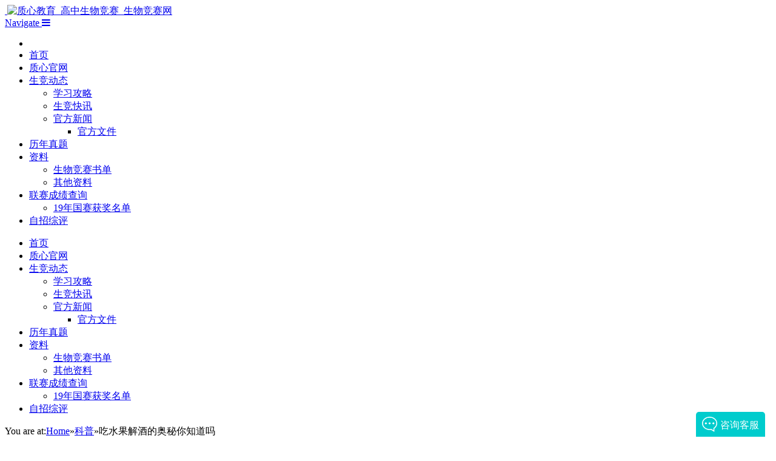

--- FILE ---
content_type: text/html; charset=UTF-8
request_url: https://cbo.eduzhixin.com/archives/8349
body_size: 28240
content:

<!DOCTYPE html>

<!--[if IE 8]> <html class="ie ie8" lang="zh-CN"> <![endif]-->
<!--[if IE 9]> <html class="ie ie9" lang="zh-CN"> <![endif]-->
<!--[if gt IE 9]><!--> <html lang="zh-CN"> <!--<![endif]-->

<head>


<script>
var _hmt = _hmt || [];
(function() {
  var hm = document.createElement("script");
  hm.src = "https://hm.baidu.com/hm.js?1c9e3c192374d499d557cd32361d0b02";
  var s = document.getElementsByTagName("script")[0]; 
  s.parentNode.insertBefore(hm, s);
})();
</script>
<meta name="baidu_union_verify" content="e73641ade4f09a54ef32130a71a0c537">

<meta charset="UTF-8" />
<meta name="keywords" content="质心教育,质心,生物竞赛,生物竞赛网,生物竞赛金牌,北京生物竞赛,生物竞赛辅导,生物竞赛培训,生物竞赛教练，生物竞赛培训机构，生物竞赛直播，强基计划，IBO" />
<meta name="description" content="质心教育_生物竞赛网是一个专注分享全国高中生物竞赛内容的网站，在这里你可以获得全国生物竞赛资讯、生物竞赛试题及答案、生物竞赛培训信息、生物竞赛辅导、生物直播课等内容。学生物竞赛，到质心。质心，一个永远在线的生物竞赛教练。
" />
<title>  吃水果解酒的奥秘你知道吗</title>

 
<meta name="viewport" content="width=device-width, initial-scale=1.0" />
	
<link rel="shortcut icon" href="http://cbo.eduzhixin.com/wp-content/uploads/2016/06/logo.png" />	

<link rel="apple-touch-icon-precomposed" href="http://cbo.eduzhixin.com/wp-content/uploads/2016/06/logo.png" />


<link rel="alternate" type="application/rss+xml" title="质心教育_高中生物竞赛_生物竞赛网 &raquo; Feed" href="https://cbo.eduzhixin.com/feed" />
<link rel="alternate" type="application/rss+xml" title="质心教育_高中生物竞赛_生物竞赛网 &raquo; 评论Feed" href="https://cbo.eduzhixin.com/comments/feed" />
<link rel="alternate" type="application/rss+xml" title="质心教育_高中生物竞赛_生物竞赛网 &raquo; 吃水果解酒的奥秘你知道吗评论Feed" href="https://cbo.eduzhixin.com/archives/8349/feed" />
<link rel='stylesheet' id='wp-block-library-css'  href='https://cbo.eduzhixin.com/wp-includes/css/dist/block-library/style.min.css?ver=5.5.17' type='text/css' media='all' />
<link rel='stylesheet' id='smartmag-fonts-css'  href='https://fonts.googleapis.com/css?family=Open+Sans:400,400Italic,600,700|Roboto+Slab|Merriweather:300italic&#038;subset' type='text/css' media='all' />
<link rel='stylesheet' id='smartmag-core-css'  href='https://cbo.eduzhixin.com/wp-content/themes/smart-mag/style.css?ver=2.6.2' type='text/css' media='all' />
<link rel='stylesheet' id='smartmag-responsive-css'  href='https://cbo.eduzhixin.com/wp-content/themes/smart-mag/css/responsive.css?ver=2.6.2' type='text/css' media='all' />
<link rel='stylesheet' id='pretty-photo-css'  href='https://cbo.eduzhixin.com/wp-content/themes/smart-mag/css/prettyPhoto.css?ver=2.6.2' type='text/css' media='all' />
<link rel='stylesheet' id='smartmag-font-awesome-css'  href='https://netdna.bootstrapcdn.com/font-awesome/4.4.0/css/font-awesome.css?ver=5.5.17' type='text/css' media='all' />
<link rel='stylesheet' id='custom-css-css'  href='https://cbo.eduzhixin.com/?__custom_css=1&#038;ver=5.5.17' type='text/css' media='all' />
<script type='text/javascript' src='https://cbo.eduzhixin.com/wp-includes/js/jquery/jquery.js?ver=1.12.4-wp' id='jquery-core-js'></script>
<script type='text/javascript' src='https://cbo.eduzhixin.com/wp-content/themes/smart-mag/js/jquery.prettyPhoto.js?ver=5.5.17' id='pretty-photo-smartmag-js'></script>
<link rel="https://api.w.org/" href="https://cbo.eduzhixin.com/wp-json/" /><link rel="alternate" type="application/json" href="https://cbo.eduzhixin.com/wp-json/wp/v2/posts/8349" /><link rel="EditURI" type="application/rsd+xml" title="RSD" href="https://cbo.eduzhixin.com/xmlrpc.php?rsd" />
<link rel="wlwmanifest" type="application/wlwmanifest+xml" href="https://cbo.eduzhixin.com/wp-includes/wlwmanifest.xml" /> 
<link rel='prev' title='生物竞赛专项题型如何快速突破？' href='https://cbo.eduzhixin.com/archives/8342' />
<link rel='next' title='生物遗传学框架你真的掌握了吗' href='https://cbo.eduzhixin.com/archives/8355' />
<meta name="generator" content="WordPress 5.5.17" />
<link rel="canonical" href="https://cbo.eduzhixin.com/archives/8349" />
<link rel="alternate" type="application/json+oembed" href="https://cbo.eduzhixin.com/wp-json/oembed/1.0/embed?url=https%3A%2F%2Fcbo.eduzhixin.com%2Farchives%2F8349" />
<link rel="alternate" type="text/xml+oembed" href="https://cbo.eduzhixin.com/wp-json/oembed/1.0/embed?url=https%3A%2F%2Fcbo.eduzhixin.com%2Farchives%2F8349&#038;format=xml" />
<script type='text/javascript' src='https://webchat.7moor.com/javascripts/7moorInit.js?accessId=238ca730-50c2-11eb-b80a-c113e89abc70&autoShow=true&language=ZHCN' async='async'>
</script> 		<style type="text/css" id="wp-custom-css">
			.featured{
	display:none;
}		</style>
		
    <script type="application/ld+json">{
    "@context": "https://ziyuan.baidu.com/contexts/cambrian.jsonld",
    "@id": "https://cbo.eduzhixin.com/archives/8349",
    "appid": "1609492785771305",
    "title": "吃水果解酒的奥秘你知道吗",
    "images": ["http://cbo.eduzhixin.com/wp-content/uploads/2017/12/水果.jpg"],
    "description": "生物是一门有趣的学科，只有了解了生命的丰富与多元，理解了其中的奥妙，人们看待生活的方式才能更加多元和深入，个人的生命也因此更加精彩。下面给喜欢生物竞赛的同学们拓展下吃水果解酒的奥秘!",
    "pubDate": "2017-12-22T18:00:27"
}</script>


<script src="//msite.baidu.com/sdk/c.js?appid=1609492785771305"></script>

<!--[if lt IE 9]>
<script src="https://cbo.eduzhixin.com/wp-content/themes/smart-mag/js/html5.js" type="text/javascript"></script>
<![endif]-->
<base target="_blank">
</head>


<body class="post-template-default single single-post postid-8349 single-format-standard page-builder no-sidebar full has-nav-dark">

<!--
-->

<div class="main-wrap">

	
	<div id="main-head" class="main-head">
		
		<div class="wrap">
			
			
			<header class="default">
			
				<div class="title">
							<a href="https://cbo.eduzhixin.com/" title="质心教育_高中生物竞赛_生物竞赛网" rel="home" class="is-logo-mobile"">
		
														
									<img src="http://cbo.eduzhixin.com/wp-content/uploads/2024/08/页面_2.png" class="logo-mobile" width="0" height="0" />
								
				<img src="http://cbo.eduzhixin.com/wp-content/uploads/2024/08/页面_2.png" class="logo-image" alt="质心教育_高中生物竞赛_生物竞赛网" data-at2x="http://cbo.eduzhixin.com/wp-content/uploads/2024/08/页面_2.png" />
					 
						
		</a>				</div>
				
									
					<div class="right">
										</div>
					
								
			</header>
				
							
				
<div class="navigation-wrap cf" data-sticky-nav="1" data-sticky-type="normal" data-sticky-logo="1">

	<nav class="navigation cf nav-dark">
	
		<div class>
		
			<div class="mobile" data-type="classic" data-search="0">
				<a href="#" class="selected">
					<span class="text">Navigate</span><span class="current"></span> <i class="hamburger fa fa-bars"></i>
				</a>
			</div>
			
			<div class="menu-main-menu-container"><ul id="menu-main-menu" class="menu"><li class="sticky-logo"><a href="https://cbo.eduzhixin.com/"></a></li><li id="menu-item-2095" class="menu-item menu-item-type-post_type menu-item-object-page menu-item-home menu-item-2095"><a title="Home" href="https://cbo.eduzhixin.com/">首页</a></li>
<li id="menu-item-2134" class="menu-item menu-item-type-custom menu-item-object-custom menu-item-2134"><a href="https://www.eduzhixin.com/?from=xinwen_cbo">质心官网</a></li>
<li id="menu-item-11858" class="menu-item menu-item-type-taxonomy menu-item-object-category menu-item-has-children menu-cat-56 menu-item-11858"><a href="https://cbo.eduzhixin.com/kuaixun">生竞动态</a>
<ul class="sub-menu">
	<li id="menu-item-2132" class="menu-item menu-item-type-post_type menu-item-object-page menu-item-2132"><a href="https://cbo.eduzhixin.com/%e6%94%bb%e7%95%a5">学习攻略</a></li>
	<li id="menu-item-11864" class="menu-item menu-item-type-taxonomy menu-item-object-category menu-cat-56 menu-item-11864"><a href="https://cbo.eduzhixin.com/kuaixun">生竞快讯</a></li>
	<li id="menu-item-11865" class="menu-item menu-item-type-taxonomy menu-item-object-category menu-item-has-children menu-cat-57 menu-item-11865"><a href="https://cbo.eduzhixin.com/xinwen">官方新闻</a>
	<ul class="sub-menu">
		<li id="menu-item-2149" class="menu-item menu-item-type-post_type menu-item-object-page menu-item-2149"><a href="https://cbo.eduzhixin.com/%e5%ae%98%e6%96%b9">官方文件</a></li>
	</ul>
</li>
</ul>
</li>
<li id="menu-item-4779" class="menu-item menu-item-type-taxonomy menu-item-object-category menu-cat-51 menu-item-4779"><a href="https://cbo.eduzhixin.com/ziliao/shiti">历年真题</a></li>
<li id="menu-item-3984" class="menu-item menu-item-type-post_type menu-item-object-page menu-item-has-children menu-item-3984"><a href="https://cbo.eduzhixin.com/lszl">资料</a>
<ul class="sub-menu">
	<li id="menu-item-4781" class="menu-item menu-item-type-taxonomy menu-item-object-category menu-cat-52 menu-item-4781"><a href="https://cbo.eduzhixin.com/ziliao/shudan">生物竞赛书单</a></li>
	<li id="menu-item-4780" class="menu-item menu-item-type-taxonomy menu-item-object-category menu-cat-53 menu-item-4780"><a href="https://cbo.eduzhixin.com/ziliao/qita">其他资料</a></li>
</ul>
</li>
<li id="menu-item-10647" class="menu-item menu-item-type-custom menu-item-object-custom menu-item-has-children menu-item-10647"><a href="http://cbo.eduzhixin.com/2019lscj">联赛成绩查询</a>
<ul class="sub-menu">
	<li id="menu-item-10526" class="menu-item menu-item-type-custom menu-item-object-custom menu-item-10526"><a href="http://cbo.eduzhixin.com/archives/11439">19年国赛获奖名单</a></li>
</ul>
</li>
<li id="menu-item-11630" class="menu-item menu-item-type-taxonomy menu-item-object-category menu-cat-55 menu-item-11630"><a href="https://cbo.eduzhixin.com/zzzs">自招综评</a></li>
</ul></div>			
						
				<div class="mobile-menu-container"><ul id="menu-main-menu-1" class="menu mobile-menu"><li class="menu-item menu-item-type-post_type menu-item-object-page menu-item-home menu-item-2095"><a title="Home" href="https://cbo.eduzhixin.com/">首页</a></li>
<li class="menu-item menu-item-type-custom menu-item-object-custom menu-item-2134"><a href="https://www.eduzhixin.com/?from=xinwen_cbo">质心官网</a></li>
<li class="menu-item menu-item-type-taxonomy menu-item-object-category menu-item-has-children menu-cat-56 menu-item-11858"><a href="https://cbo.eduzhixin.com/kuaixun">生竞动态</a>
<ul class="sub-menu">
	<li class="menu-item menu-item-type-post_type menu-item-object-page menu-item-2132"><a href="https://cbo.eduzhixin.com/%e6%94%bb%e7%95%a5">学习攻略</a></li>
	<li class="menu-item menu-item-type-taxonomy menu-item-object-category menu-cat-56 menu-item-11864"><a href="https://cbo.eduzhixin.com/kuaixun">生竞快讯</a></li>
	<li class="menu-item menu-item-type-taxonomy menu-item-object-category menu-item-has-children menu-cat-57 menu-item-11865"><a href="https://cbo.eduzhixin.com/xinwen">官方新闻</a>
	<ul class="sub-menu">
		<li class="menu-item menu-item-type-post_type menu-item-object-page menu-item-2149"><a href="https://cbo.eduzhixin.com/%e5%ae%98%e6%96%b9">官方文件</a></li>
	</ul>
</li>
</ul>
</li>
<li class="menu-item menu-item-type-taxonomy menu-item-object-category menu-cat-51 menu-item-4779"><a href="https://cbo.eduzhixin.com/ziliao/shiti">历年真题</a></li>
<li class="menu-item menu-item-type-post_type menu-item-object-page menu-item-has-children menu-item-3984"><a href="https://cbo.eduzhixin.com/lszl">资料</a>
<ul class="sub-menu">
	<li class="menu-item menu-item-type-taxonomy menu-item-object-category menu-cat-52 menu-item-4781"><a href="https://cbo.eduzhixin.com/ziliao/shudan">生物竞赛书单</a></li>
	<li class="menu-item menu-item-type-taxonomy menu-item-object-category menu-cat-53 menu-item-4780"><a href="https://cbo.eduzhixin.com/ziliao/qita">其他资料</a></li>
</ul>
</li>
<li class="menu-item menu-item-type-custom menu-item-object-custom menu-item-has-children menu-item-10647"><a href="http://cbo.eduzhixin.com/2019lscj">联赛成绩查询</a>
<ul class="sub-menu">
	<li class="menu-item menu-item-type-custom menu-item-object-custom menu-item-10526"><a href="http://cbo.eduzhixin.com/archives/11439">19年国赛获奖名单</a></li>
</ul>
</li>
<li class="menu-item menu-item-type-taxonomy menu-item-object-category menu-cat-55 menu-item-11630"><a href="https://cbo.eduzhixin.com/zzzs">自招综评</a></li>
</ul></div>			
				
		</div>
		
	</nav>

		
</div>				
							
		</div>
		
				
	</div>	
	<div class="breadcrumbs-wrap">
		
		<div class="wrap">
		<div class="breadcrumbs"><span class="location">You are at:</span><span itemscope itemtype="http://data-vocabulary.org/Breadcrumb"><a itemprop="url" href="https://cbo.eduzhixin.com/"><span itemprop="title">Home</span></a></span><span class="delim">&raquo;</span><span itemscope itemtype="http://data-vocabulary.org/Breadcrumb"><a itemprop="url"  href="https://cbo.eduzhixin.com/%e7%a7%91%e6%99%ae"><span itemprop="title">科普</span></a></span><span class="delim">&raquo;</span><span class="current">吃水果解酒的奥秘你知道吗</span></div>		</div>
		
	</div>


<div class="main wrap cf">

		
	<div class="row">
	
		<div class="col-8 main-content">
		
				
				
<article id="post-8349" class="post-8349 post type-post status-publish format-standard has-post-thumbnail category-50" itemscope itemtype="http://schema.org/Article">
	
	<header class="post-header cf">
	
			

			<div class="featured">
						
							
				<a href="https://cbo.eduzhixin.com/wp-content/uploads/2017/12/2e350a8a9c16955a27459fea13064d1b.jpg" title="吃水果解酒的奥秘你知道吗" itemprop="image">
				
								
									
						<img width="645" height="265" src="https://cbo.eduzhixin.com/wp-content/uploads/2017/12/2e350a8a9c16955a27459fea13064d1b.jpg" class="attachment-main-full size-main-full wp-post-image" alt="" loading="lazy" title="吃水果解酒的奥秘你知道吗" srcset="https://cbo.eduzhixin.com/wp-content/uploads/2017/12/2e350a8a9c16955a27459fea13064d1b.jpg 645w, https://cbo.eduzhixin.com/wp-content/uploads/2017/12/2e350a8a9c16955a27459fea13064d1b-300x123.jpg 300w" sizes="(max-width: 645px) 100vw, 645px" />				
										
												
				</a>
								
								
					</div>
		
		
				<div class="heading cf">
				
			<h1 class="post-title item fn" itemprop="name headline">
			吃水果解酒的奥秘你知道吗			</h1>
			
			<a href="https://cbo.eduzhixin.com/archives/8349#respond" class="comments"><i class="fa fa-comments-o"></i> 0</a>
		
		</div>

		<div class="post-meta cf">
			<span class="posted-by">By 
				<span class="reviewer" itemprop="author"><a href="https://cbo.eduzhixin.com/archives/author/liuda" title="由质心姐姐发布" rel="author">质心姐姐</a></span>
			</span>
			 
			<span class="posted-on">on				<span class="dtreviewed">
					<time class="value-title" datetime="2017-12-22T18:00:27+08:00" title="2017-12-22" itemprop="datePublished">2017年12月22日</time>
				</span>
			</span>
			
			<span class="cats"><a href="https://cbo.eduzhixin.com/%e7%a7%91%e6%99%ae" rel="category tag">科普</a></span>
				
		</div>		
			
	</header><!-- .post-header -->

	

	<div class="post-container cf">
	
		<div class="post-content-right">
			<div class="post-content description " itemprop="articleBody">
	
					
				
		<p>生物是一门有趣的学科，只有了解了生命的丰富与多元，理解了其中的奥妙，人们看待生活的方式才能更加多元和深入，个人的生命也因此更加精彩。下面给喜欢<a href="http://cbo.eduzhixin.com/"><strong>生物竞赛</strong></a>的同学们拓展下吃水果解酒的奥秘!</p>
<p>苹果酸甜可口、脆嫩多汁，含有许多营养成分，其中大部分是糖，其次含有大量有机酸，如苹果酸、奎宁酸、柠檬酸、酒石酸等，还含有大量钾和维生素 C等。苹果之所以能解酒，与其含有大量有机酸及钾有关。因为酸类物质既能分解乙醇，又能刺激肠道，起收敛止泻作用。而苹果所含的大量的钾，能促进利尿，故有利于解酒。</p>
<p>柠檬也叫柠果，味极酸，微苦，不宜为人们生吃鲜食，故多用作饮料或入药它肉脆汁多，有芳香之气，营养丰富，含有较多的糖类、维生素 B1、维生素 B2、维生素 C和烟酸、柠檬酸、奎宁酸及黄酮甙类。现代药理研究，柠檬汁具有较强抗炎、杀菌、解毒作用。在解酒方面，因其味极酸、汁可代替醋，能中和乙醇发生化学反应，减少乙醇在体内的含量，从而有利于解酒。</p>
<p>科学研究表明，葡萄中含有丰富的酒石酸，能与酒中的乙醇相互作用形成酯类物质，达到解酒目的。新鲜葡萄可治酒后反胃、恶心，如果在饮酒前吃，还能预防醉酒。</p>
<p>生吃西红柿或者是喝西红柿汁，都能起到解酒作用，不过后者的解酒作用更显著。由于西红柿中含有加快酒精分解和吸收的特殊果糖成分，所以一次性喝300毫升以上的西红柿汁，可以快速摆脱酒后头晕状态，从醉酒中清醒过来。当然，对于大量饮酒的朋友而言，饮用番茄汁解酒终归还是一个“治标”的方法，要想治本，最好的办法就是避免过量饮酒，尤其是长期过量饮酒!千万不要因为番茄汁有解酒的功效于是更加肆无忌惮地饮酒，毕竟还是要通过我们的肝脏来代谢，番茄汁也只是缓解醉酒症状，并不能从根本上减轻对身体的伤害。</p>
<p><img loading="lazy" class="aligncenter size-full wp-image-8352" src="http://cbo.eduzhixin.com/wp-content/uploads/2017/12/水果.jpg" alt="西红柿解酒" width="400" height="350" srcset="https://cbo.eduzhixin.com/wp-content/uploads/2017/12/水果.jpg 400w, https://cbo.eduzhixin.com/wp-content/uploads/2017/12/水果-300x263.jpg 300w, https://cbo.eduzhixin.com/wp-content/uploads/2017/12/水果-110x96.jpg 110w" sizes="(max-width: 400px) 100vw, 400px" /></p>
<p>看完这些之后，同学们是不是涨姿势了，其实，生活中的生化知识可远远不止这些呢，所以说呢，只要我们留心观察，认真思索，积极学习，生活之中的各种知识不仅仅是生化，都会慢慢展现在我们眼前，让我们一起朝一个文化人而努力吧。</p>
<!-- --><!-- Page reform for Baidu by 爱上极客熊掌号 (i3geek.com) -->
		
				
		<p style="text-align: center;"><img class="aligncenter" src="http://cbo.eduzhixin.com/wp-content/uploads/2019/08/shegnwujingsai.png" alt="生物竞赛" width="160" height="160" />扫一扫关注公众号，看更多生物竞赛干货<br />
复制&nbsp;   <strong>shengwuliansai</strong>&nbsp;   微信公众号搜索关注</p>		
			</div><!-- .post-content -->
		</div>
		
	</div>
	
	
	
		
</article>





<!--
-->

	<section class="related-posts">
		<h3 class="section-head">Related Posts</h3> 
		<ul class="highlights-box three-col related-posts">
		
				
			<li class="highlights column one-third">
				
				<article>
						
					<a href="https://cbo.eduzhixin.com/archives/12270" title="《21天学完高中数理化生》课程免费领取！" class="image-link">
						<img width="351" height="185" src="https://cbo.eduzhixin.com/wp-content/uploads/2021/11/企业微信截图_16365437202198-351x185.png" class="image wp-post-image" alt="" loading="lazy" title="《21天学完高中数理化生》课程免费领取！" />	
											</a>
					
								<div class="cf listing-meta meta above">
					
				<time datetime="2021-11-13T20:12:00+08:00" itemprop="datePublished" class="meta-item">2021年11月13日</time>					
			</div>
							
					<h2><a href="https://cbo.eduzhixin.com/archives/12270" title="《21天学完高中数理化生》课程免费领取！">《21天学完高中数理化生》课程免费领取！</a></h2>
					
										
				</article>
			</li>
			
				
			<li class="highlights column one-third">
				
				<article>
						
					<a href="https://cbo.eduzhixin.com/archives/12265" title="高一金牌，高二国集，两次参加生物国赛的他有哪些独到经验？" class="image-link">
						<img width="351" height="185" src="https://cbo.eduzhixin.com/wp-content/uploads/2021/10/641-351x185.png" class="image wp-post-image" alt="" loading="lazy" title="高一金牌，高二国集，两次参加生物国赛的他有哪些独到经验？" srcset="https://cbo.eduzhixin.com/wp-content/uploads/2021/10/641-351x185.png 351w, https://cbo.eduzhixin.com/wp-content/uploads/2021/10/641-641x336.png 641w" sizes="(max-width: 351px) 100vw, 351px" />	
											</a>
					
								<div class="cf listing-meta meta above">
					
				<time datetime="2021-11-12T19:03:00+08:00" itemprop="datePublished" class="meta-item">2021年11月12日</time>					
			</div>
							
					<h2><a href="https://cbo.eduzhixin.com/archives/12265" title="高一金牌，高二国集，两次参加生物国赛的他有哪些独到经验？">高一金牌，高二国集，两次参加生物国赛的他有哪些独到经验？</a></h2>
					
										
				</article>
			</li>
			
				
			<li class="highlights column one-third">
				
				<article>
						
					<a href="https://cbo.eduzhixin.com/archives/12226" title="一个退役生竞党的故事：星河滚烫，我们一起奔赴下一场山海！" class="image-link">
						<img width="351" height="185" src="https://cbo.eduzhixin.com/wp-content/uploads/2021/08/641-351x185.png" class="image wp-post-image" alt="" loading="lazy" title="一个退役生竞党的故事：星河滚烫，我们一起奔赴下一场山海！" srcset="https://cbo.eduzhixin.com/wp-content/uploads/2021/08/641-351x185.png 351w, https://cbo.eduzhixin.com/wp-content/uploads/2021/08/641-641x336.png 641w" sizes="(max-width: 351px) 100vw, 351px" />	
											</a>
					
								<div class="cf listing-meta meta above">
					
				<time datetime="2021-11-12T18:03:00+08:00" itemprop="datePublished" class="meta-item">2021年11月12日</time>					
			</div>
							
					<h2><a href="https://cbo.eduzhixin.com/archives/12226" title="一个退役生竞党的故事：星河滚烫，我们一起奔赴下一场山海！">一个退役生竞党的故事：星河滚烫，我们一起奔赴下一场山海！</a></h2>
					
										
				</article>
			</li>
			
				</ul>
	</section>

	
				<div class="comments">
				
	
	<div id="comments">

			<p class="nocomments">Comments are closed.</p>
		
	
	
	</div><!-- #comments -->
				</div>
	
				
		</div>
		
			
	</div> <!-- .row -->
		
	
</div> <!-- .main -->

		
	<footer class="main-footer">
	
			<div class="wrap">
		
					<ul class="widgets row cf">
				
		<li class="widget col-4 bunyad-about">			<h3 class="widgettitle">关于</h3>		
			<div class="about-widget">
			
							<p class="logo-text"><span class="main-color">质心教育</span></p>
				
						
			<p>北京质心教育科技（Center of Mass Educational Tech. Co. Ltd.) 是一家专注内容的高端在线教育公司。 旨在为中学生提供高质量的，免费的竞赛、自主招生、科普教育知识和高效率的在线学习解决方案；成为优秀的教育内容提供商和师生互动交流平台。专注高端在线教育，在互联网的帮助下，让大家一起去寻找互动主动学习的未来。<br />
有问题可以添加微信咨询：zxjjfighting</p>
			
			</div>
		
		</li>		
		
			<li class="widget col-4 latest-posts">			
							<h3 class="widgettitle">近期动态</h3>						
			<ul class="posts-list">
			
							<li>
				
					<a href="https://cbo.eduzhixin.com/archives/12270"><img width="110" height="96" src="https://cbo.eduzhixin.com/wp-content/uploads/2021/11/企业微信截图_16365437202198-110x96.png" class="attachment-post-thumbnail size-post-thumbnail wp-post-image" alt="" loading="lazy" title="《21天学完高中数理化生》课程免费领取！" />					
																					
					</a>
					
					<div class="content">
					
									<div class="cf listing-meta meta above">
					
				<time datetime="2021-11-13T20:12:00+08:00" itemprop="datePublished" class="meta-item">2021年11月13日</time>					
			</div>
							
						<a href="https://cbo.eduzhixin.com/archives/12270" title="《21天学完高中数理化生》课程免费领取！">
							《21天学完高中数理化生》课程免费领取！</a>
							
													
																																				
					</div>
				
				</li>
							<li>
				
					<a href="https://cbo.eduzhixin.com/archives/12265"><img width="110" height="96" src="https://cbo.eduzhixin.com/wp-content/uploads/2021/10/641-110x96.png" class="attachment-post-thumbnail size-post-thumbnail wp-post-image" alt="" loading="lazy" title="高一金牌，高二国集，两次参加生物国赛的他有哪些独到经验？" />					
																					
					</a>
					
					<div class="content">
					
									<div class="cf listing-meta meta above">
					
				<time datetime="2021-11-12T19:03:00+08:00" itemprop="datePublished" class="meta-item">2021年11月12日</time>					
			</div>
							
						<a href="https://cbo.eduzhixin.com/archives/12265" title="高一金牌，高二国集，两次参加生物国赛的他有哪些独到经验？">
							高一金牌，高二国集，两次参加生物国赛的他有哪些独到经验？</a>
							
													
																																				
					</div>
				
				</li>
							<li>
				
					<a href="https://cbo.eduzhixin.com/archives/12226"><img width="110" height="96" src="https://cbo.eduzhixin.com/wp-content/uploads/2021/08/641-110x96.png" class="attachment-post-thumbnail size-post-thumbnail wp-post-image" alt="" loading="lazy" title="一个退役生竞党的故事：星河滚烫，我们一起奔赴下一场山海！" />					
																					
					</a>
					
					<div class="content">
					
									<div class="cf listing-meta meta above">
					
				<time datetime="2021-11-12T18:03:00+08:00" itemprop="datePublished" class="meta-item">2021年11月12日</time>					
			</div>
							
						<a href="https://cbo.eduzhixin.com/archives/12226" title="一个退役生竞党的故事：星河滚烫，我们一起奔赴下一场山海！">
							一个退役生竞党的故事：星河滚烫，我们一起奔赴下一场山海！</a>
							
													
																																				
					</div>
				
				</li>
						</ul>
			
			</li><li class="widget col-4 widget_text"><h3 class="widgettitle">质心教育</h3>			<div class="textwidget"><p><a href="http://www.eduzhixin.com"><span class="main-color">质心教育官网</span></a></p>
<p><a href="http://cpho.eduzhixin.com"><span class="main-color">物理竞赛</span></a></p>
<p><a href="https://ccho.eduzhixin.com"><span class="main-color">化学竞赛</span></a></p>
</div>
		</li>			</ul>
				
		</div>
	
		
		
	</footer>
	
</div> <!-- .main-wrap -->

<script type='text/javascript' src='https://cbo.eduzhixin.com/wp-includes/js/comment-reply.min.js?ver=5.5.17' id='comment-reply-js'></script>
<script type='text/javascript' id='bunyad-theme-js-extra'>
/* <![CDATA[ */
var Bunyad = {"ajaxurl":"https:\/\/cbo.eduzhixin.com\/wp-admin\/admin-ajax.php"};
/* ]]> */
</script>
<script type='text/javascript' src='https://cbo.eduzhixin.com/wp-content/themes/smart-mag/js/bunyad-theme.js?ver=2.6.2' id='bunyad-theme-js'></script>
<script type='text/javascript' src='https://cbo.eduzhixin.com/wp-content/themes/smart-mag/js/jquery.flexslider-min.js?ver=2.6.2' id='flex-slider-js'></script>
<script type='text/javascript' src='https://cbo.eduzhixin.com/wp-content/themes/smart-mag/js/jquery.sticky-sidebar.min.js?ver=2.6.2' id='sticky-sidebar-js'></script>
<script type='text/javascript' src='https://cbo.eduzhixin.com/wp-includes/js/wp-embed.min.js?ver=5.5.17' id='wp-embed-js'></script>


</body>
</html>
